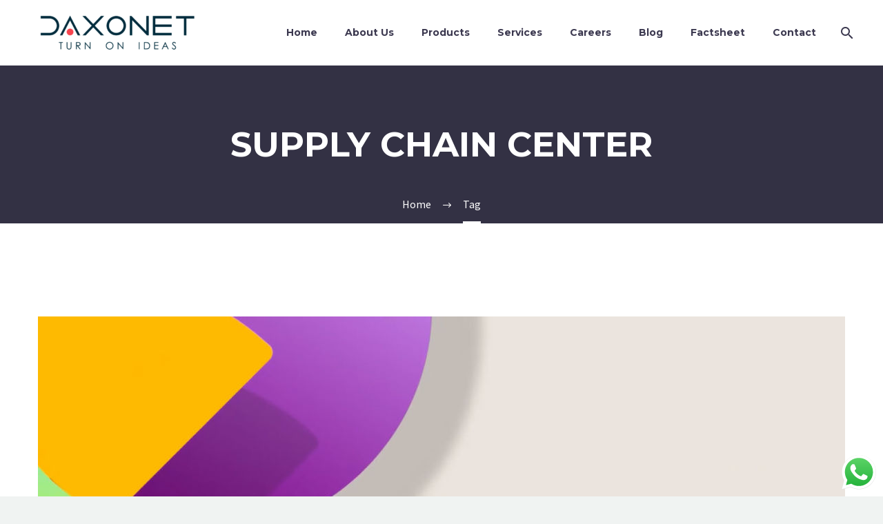

--- FILE ---
content_type: text/html; charset=utf-8
request_url: https://www.google.com/recaptcha/api2/anchor?ar=1&k=6LeNucAgAAAAAI_3SlHMiHx4XDwm8lAn58DvkucA&co=aHR0cHM6Ly93d3cuZGF4b25ldC5jb206NDQz&hl=en&v=PoyoqOPhxBO7pBk68S4YbpHZ&size=invisible&anchor-ms=20000&execute-ms=30000&cb=3eqxljnhw6bz
body_size: 48603
content:
<!DOCTYPE HTML><html dir="ltr" lang="en"><head><meta http-equiv="Content-Type" content="text/html; charset=UTF-8">
<meta http-equiv="X-UA-Compatible" content="IE=edge">
<title>reCAPTCHA</title>
<style type="text/css">
/* cyrillic-ext */
@font-face {
  font-family: 'Roboto';
  font-style: normal;
  font-weight: 400;
  font-stretch: 100%;
  src: url(//fonts.gstatic.com/s/roboto/v48/KFO7CnqEu92Fr1ME7kSn66aGLdTylUAMa3GUBHMdazTgWw.woff2) format('woff2');
  unicode-range: U+0460-052F, U+1C80-1C8A, U+20B4, U+2DE0-2DFF, U+A640-A69F, U+FE2E-FE2F;
}
/* cyrillic */
@font-face {
  font-family: 'Roboto';
  font-style: normal;
  font-weight: 400;
  font-stretch: 100%;
  src: url(//fonts.gstatic.com/s/roboto/v48/KFO7CnqEu92Fr1ME7kSn66aGLdTylUAMa3iUBHMdazTgWw.woff2) format('woff2');
  unicode-range: U+0301, U+0400-045F, U+0490-0491, U+04B0-04B1, U+2116;
}
/* greek-ext */
@font-face {
  font-family: 'Roboto';
  font-style: normal;
  font-weight: 400;
  font-stretch: 100%;
  src: url(//fonts.gstatic.com/s/roboto/v48/KFO7CnqEu92Fr1ME7kSn66aGLdTylUAMa3CUBHMdazTgWw.woff2) format('woff2');
  unicode-range: U+1F00-1FFF;
}
/* greek */
@font-face {
  font-family: 'Roboto';
  font-style: normal;
  font-weight: 400;
  font-stretch: 100%;
  src: url(//fonts.gstatic.com/s/roboto/v48/KFO7CnqEu92Fr1ME7kSn66aGLdTylUAMa3-UBHMdazTgWw.woff2) format('woff2');
  unicode-range: U+0370-0377, U+037A-037F, U+0384-038A, U+038C, U+038E-03A1, U+03A3-03FF;
}
/* math */
@font-face {
  font-family: 'Roboto';
  font-style: normal;
  font-weight: 400;
  font-stretch: 100%;
  src: url(//fonts.gstatic.com/s/roboto/v48/KFO7CnqEu92Fr1ME7kSn66aGLdTylUAMawCUBHMdazTgWw.woff2) format('woff2');
  unicode-range: U+0302-0303, U+0305, U+0307-0308, U+0310, U+0312, U+0315, U+031A, U+0326-0327, U+032C, U+032F-0330, U+0332-0333, U+0338, U+033A, U+0346, U+034D, U+0391-03A1, U+03A3-03A9, U+03B1-03C9, U+03D1, U+03D5-03D6, U+03F0-03F1, U+03F4-03F5, U+2016-2017, U+2034-2038, U+203C, U+2040, U+2043, U+2047, U+2050, U+2057, U+205F, U+2070-2071, U+2074-208E, U+2090-209C, U+20D0-20DC, U+20E1, U+20E5-20EF, U+2100-2112, U+2114-2115, U+2117-2121, U+2123-214F, U+2190, U+2192, U+2194-21AE, U+21B0-21E5, U+21F1-21F2, U+21F4-2211, U+2213-2214, U+2216-22FF, U+2308-230B, U+2310, U+2319, U+231C-2321, U+2336-237A, U+237C, U+2395, U+239B-23B7, U+23D0, U+23DC-23E1, U+2474-2475, U+25AF, U+25B3, U+25B7, U+25BD, U+25C1, U+25CA, U+25CC, U+25FB, U+266D-266F, U+27C0-27FF, U+2900-2AFF, U+2B0E-2B11, U+2B30-2B4C, U+2BFE, U+3030, U+FF5B, U+FF5D, U+1D400-1D7FF, U+1EE00-1EEFF;
}
/* symbols */
@font-face {
  font-family: 'Roboto';
  font-style: normal;
  font-weight: 400;
  font-stretch: 100%;
  src: url(//fonts.gstatic.com/s/roboto/v48/KFO7CnqEu92Fr1ME7kSn66aGLdTylUAMaxKUBHMdazTgWw.woff2) format('woff2');
  unicode-range: U+0001-000C, U+000E-001F, U+007F-009F, U+20DD-20E0, U+20E2-20E4, U+2150-218F, U+2190, U+2192, U+2194-2199, U+21AF, U+21E6-21F0, U+21F3, U+2218-2219, U+2299, U+22C4-22C6, U+2300-243F, U+2440-244A, U+2460-24FF, U+25A0-27BF, U+2800-28FF, U+2921-2922, U+2981, U+29BF, U+29EB, U+2B00-2BFF, U+4DC0-4DFF, U+FFF9-FFFB, U+10140-1018E, U+10190-1019C, U+101A0, U+101D0-101FD, U+102E0-102FB, U+10E60-10E7E, U+1D2C0-1D2D3, U+1D2E0-1D37F, U+1F000-1F0FF, U+1F100-1F1AD, U+1F1E6-1F1FF, U+1F30D-1F30F, U+1F315, U+1F31C, U+1F31E, U+1F320-1F32C, U+1F336, U+1F378, U+1F37D, U+1F382, U+1F393-1F39F, U+1F3A7-1F3A8, U+1F3AC-1F3AF, U+1F3C2, U+1F3C4-1F3C6, U+1F3CA-1F3CE, U+1F3D4-1F3E0, U+1F3ED, U+1F3F1-1F3F3, U+1F3F5-1F3F7, U+1F408, U+1F415, U+1F41F, U+1F426, U+1F43F, U+1F441-1F442, U+1F444, U+1F446-1F449, U+1F44C-1F44E, U+1F453, U+1F46A, U+1F47D, U+1F4A3, U+1F4B0, U+1F4B3, U+1F4B9, U+1F4BB, U+1F4BF, U+1F4C8-1F4CB, U+1F4D6, U+1F4DA, U+1F4DF, U+1F4E3-1F4E6, U+1F4EA-1F4ED, U+1F4F7, U+1F4F9-1F4FB, U+1F4FD-1F4FE, U+1F503, U+1F507-1F50B, U+1F50D, U+1F512-1F513, U+1F53E-1F54A, U+1F54F-1F5FA, U+1F610, U+1F650-1F67F, U+1F687, U+1F68D, U+1F691, U+1F694, U+1F698, U+1F6AD, U+1F6B2, U+1F6B9-1F6BA, U+1F6BC, U+1F6C6-1F6CF, U+1F6D3-1F6D7, U+1F6E0-1F6EA, U+1F6F0-1F6F3, U+1F6F7-1F6FC, U+1F700-1F7FF, U+1F800-1F80B, U+1F810-1F847, U+1F850-1F859, U+1F860-1F887, U+1F890-1F8AD, U+1F8B0-1F8BB, U+1F8C0-1F8C1, U+1F900-1F90B, U+1F93B, U+1F946, U+1F984, U+1F996, U+1F9E9, U+1FA00-1FA6F, U+1FA70-1FA7C, U+1FA80-1FA89, U+1FA8F-1FAC6, U+1FACE-1FADC, U+1FADF-1FAE9, U+1FAF0-1FAF8, U+1FB00-1FBFF;
}
/* vietnamese */
@font-face {
  font-family: 'Roboto';
  font-style: normal;
  font-weight: 400;
  font-stretch: 100%;
  src: url(//fonts.gstatic.com/s/roboto/v48/KFO7CnqEu92Fr1ME7kSn66aGLdTylUAMa3OUBHMdazTgWw.woff2) format('woff2');
  unicode-range: U+0102-0103, U+0110-0111, U+0128-0129, U+0168-0169, U+01A0-01A1, U+01AF-01B0, U+0300-0301, U+0303-0304, U+0308-0309, U+0323, U+0329, U+1EA0-1EF9, U+20AB;
}
/* latin-ext */
@font-face {
  font-family: 'Roboto';
  font-style: normal;
  font-weight: 400;
  font-stretch: 100%;
  src: url(//fonts.gstatic.com/s/roboto/v48/KFO7CnqEu92Fr1ME7kSn66aGLdTylUAMa3KUBHMdazTgWw.woff2) format('woff2');
  unicode-range: U+0100-02BA, U+02BD-02C5, U+02C7-02CC, U+02CE-02D7, U+02DD-02FF, U+0304, U+0308, U+0329, U+1D00-1DBF, U+1E00-1E9F, U+1EF2-1EFF, U+2020, U+20A0-20AB, U+20AD-20C0, U+2113, U+2C60-2C7F, U+A720-A7FF;
}
/* latin */
@font-face {
  font-family: 'Roboto';
  font-style: normal;
  font-weight: 400;
  font-stretch: 100%;
  src: url(//fonts.gstatic.com/s/roboto/v48/KFO7CnqEu92Fr1ME7kSn66aGLdTylUAMa3yUBHMdazQ.woff2) format('woff2');
  unicode-range: U+0000-00FF, U+0131, U+0152-0153, U+02BB-02BC, U+02C6, U+02DA, U+02DC, U+0304, U+0308, U+0329, U+2000-206F, U+20AC, U+2122, U+2191, U+2193, U+2212, U+2215, U+FEFF, U+FFFD;
}
/* cyrillic-ext */
@font-face {
  font-family: 'Roboto';
  font-style: normal;
  font-weight: 500;
  font-stretch: 100%;
  src: url(//fonts.gstatic.com/s/roboto/v48/KFO7CnqEu92Fr1ME7kSn66aGLdTylUAMa3GUBHMdazTgWw.woff2) format('woff2');
  unicode-range: U+0460-052F, U+1C80-1C8A, U+20B4, U+2DE0-2DFF, U+A640-A69F, U+FE2E-FE2F;
}
/* cyrillic */
@font-face {
  font-family: 'Roboto';
  font-style: normal;
  font-weight: 500;
  font-stretch: 100%;
  src: url(//fonts.gstatic.com/s/roboto/v48/KFO7CnqEu92Fr1ME7kSn66aGLdTylUAMa3iUBHMdazTgWw.woff2) format('woff2');
  unicode-range: U+0301, U+0400-045F, U+0490-0491, U+04B0-04B1, U+2116;
}
/* greek-ext */
@font-face {
  font-family: 'Roboto';
  font-style: normal;
  font-weight: 500;
  font-stretch: 100%;
  src: url(//fonts.gstatic.com/s/roboto/v48/KFO7CnqEu92Fr1ME7kSn66aGLdTylUAMa3CUBHMdazTgWw.woff2) format('woff2');
  unicode-range: U+1F00-1FFF;
}
/* greek */
@font-face {
  font-family: 'Roboto';
  font-style: normal;
  font-weight: 500;
  font-stretch: 100%;
  src: url(//fonts.gstatic.com/s/roboto/v48/KFO7CnqEu92Fr1ME7kSn66aGLdTylUAMa3-UBHMdazTgWw.woff2) format('woff2');
  unicode-range: U+0370-0377, U+037A-037F, U+0384-038A, U+038C, U+038E-03A1, U+03A3-03FF;
}
/* math */
@font-face {
  font-family: 'Roboto';
  font-style: normal;
  font-weight: 500;
  font-stretch: 100%;
  src: url(//fonts.gstatic.com/s/roboto/v48/KFO7CnqEu92Fr1ME7kSn66aGLdTylUAMawCUBHMdazTgWw.woff2) format('woff2');
  unicode-range: U+0302-0303, U+0305, U+0307-0308, U+0310, U+0312, U+0315, U+031A, U+0326-0327, U+032C, U+032F-0330, U+0332-0333, U+0338, U+033A, U+0346, U+034D, U+0391-03A1, U+03A3-03A9, U+03B1-03C9, U+03D1, U+03D5-03D6, U+03F0-03F1, U+03F4-03F5, U+2016-2017, U+2034-2038, U+203C, U+2040, U+2043, U+2047, U+2050, U+2057, U+205F, U+2070-2071, U+2074-208E, U+2090-209C, U+20D0-20DC, U+20E1, U+20E5-20EF, U+2100-2112, U+2114-2115, U+2117-2121, U+2123-214F, U+2190, U+2192, U+2194-21AE, U+21B0-21E5, U+21F1-21F2, U+21F4-2211, U+2213-2214, U+2216-22FF, U+2308-230B, U+2310, U+2319, U+231C-2321, U+2336-237A, U+237C, U+2395, U+239B-23B7, U+23D0, U+23DC-23E1, U+2474-2475, U+25AF, U+25B3, U+25B7, U+25BD, U+25C1, U+25CA, U+25CC, U+25FB, U+266D-266F, U+27C0-27FF, U+2900-2AFF, U+2B0E-2B11, U+2B30-2B4C, U+2BFE, U+3030, U+FF5B, U+FF5D, U+1D400-1D7FF, U+1EE00-1EEFF;
}
/* symbols */
@font-face {
  font-family: 'Roboto';
  font-style: normal;
  font-weight: 500;
  font-stretch: 100%;
  src: url(//fonts.gstatic.com/s/roboto/v48/KFO7CnqEu92Fr1ME7kSn66aGLdTylUAMaxKUBHMdazTgWw.woff2) format('woff2');
  unicode-range: U+0001-000C, U+000E-001F, U+007F-009F, U+20DD-20E0, U+20E2-20E4, U+2150-218F, U+2190, U+2192, U+2194-2199, U+21AF, U+21E6-21F0, U+21F3, U+2218-2219, U+2299, U+22C4-22C6, U+2300-243F, U+2440-244A, U+2460-24FF, U+25A0-27BF, U+2800-28FF, U+2921-2922, U+2981, U+29BF, U+29EB, U+2B00-2BFF, U+4DC0-4DFF, U+FFF9-FFFB, U+10140-1018E, U+10190-1019C, U+101A0, U+101D0-101FD, U+102E0-102FB, U+10E60-10E7E, U+1D2C0-1D2D3, U+1D2E0-1D37F, U+1F000-1F0FF, U+1F100-1F1AD, U+1F1E6-1F1FF, U+1F30D-1F30F, U+1F315, U+1F31C, U+1F31E, U+1F320-1F32C, U+1F336, U+1F378, U+1F37D, U+1F382, U+1F393-1F39F, U+1F3A7-1F3A8, U+1F3AC-1F3AF, U+1F3C2, U+1F3C4-1F3C6, U+1F3CA-1F3CE, U+1F3D4-1F3E0, U+1F3ED, U+1F3F1-1F3F3, U+1F3F5-1F3F7, U+1F408, U+1F415, U+1F41F, U+1F426, U+1F43F, U+1F441-1F442, U+1F444, U+1F446-1F449, U+1F44C-1F44E, U+1F453, U+1F46A, U+1F47D, U+1F4A3, U+1F4B0, U+1F4B3, U+1F4B9, U+1F4BB, U+1F4BF, U+1F4C8-1F4CB, U+1F4D6, U+1F4DA, U+1F4DF, U+1F4E3-1F4E6, U+1F4EA-1F4ED, U+1F4F7, U+1F4F9-1F4FB, U+1F4FD-1F4FE, U+1F503, U+1F507-1F50B, U+1F50D, U+1F512-1F513, U+1F53E-1F54A, U+1F54F-1F5FA, U+1F610, U+1F650-1F67F, U+1F687, U+1F68D, U+1F691, U+1F694, U+1F698, U+1F6AD, U+1F6B2, U+1F6B9-1F6BA, U+1F6BC, U+1F6C6-1F6CF, U+1F6D3-1F6D7, U+1F6E0-1F6EA, U+1F6F0-1F6F3, U+1F6F7-1F6FC, U+1F700-1F7FF, U+1F800-1F80B, U+1F810-1F847, U+1F850-1F859, U+1F860-1F887, U+1F890-1F8AD, U+1F8B0-1F8BB, U+1F8C0-1F8C1, U+1F900-1F90B, U+1F93B, U+1F946, U+1F984, U+1F996, U+1F9E9, U+1FA00-1FA6F, U+1FA70-1FA7C, U+1FA80-1FA89, U+1FA8F-1FAC6, U+1FACE-1FADC, U+1FADF-1FAE9, U+1FAF0-1FAF8, U+1FB00-1FBFF;
}
/* vietnamese */
@font-face {
  font-family: 'Roboto';
  font-style: normal;
  font-weight: 500;
  font-stretch: 100%;
  src: url(//fonts.gstatic.com/s/roboto/v48/KFO7CnqEu92Fr1ME7kSn66aGLdTylUAMa3OUBHMdazTgWw.woff2) format('woff2');
  unicode-range: U+0102-0103, U+0110-0111, U+0128-0129, U+0168-0169, U+01A0-01A1, U+01AF-01B0, U+0300-0301, U+0303-0304, U+0308-0309, U+0323, U+0329, U+1EA0-1EF9, U+20AB;
}
/* latin-ext */
@font-face {
  font-family: 'Roboto';
  font-style: normal;
  font-weight: 500;
  font-stretch: 100%;
  src: url(//fonts.gstatic.com/s/roboto/v48/KFO7CnqEu92Fr1ME7kSn66aGLdTylUAMa3KUBHMdazTgWw.woff2) format('woff2');
  unicode-range: U+0100-02BA, U+02BD-02C5, U+02C7-02CC, U+02CE-02D7, U+02DD-02FF, U+0304, U+0308, U+0329, U+1D00-1DBF, U+1E00-1E9F, U+1EF2-1EFF, U+2020, U+20A0-20AB, U+20AD-20C0, U+2113, U+2C60-2C7F, U+A720-A7FF;
}
/* latin */
@font-face {
  font-family: 'Roboto';
  font-style: normal;
  font-weight: 500;
  font-stretch: 100%;
  src: url(//fonts.gstatic.com/s/roboto/v48/KFO7CnqEu92Fr1ME7kSn66aGLdTylUAMa3yUBHMdazQ.woff2) format('woff2');
  unicode-range: U+0000-00FF, U+0131, U+0152-0153, U+02BB-02BC, U+02C6, U+02DA, U+02DC, U+0304, U+0308, U+0329, U+2000-206F, U+20AC, U+2122, U+2191, U+2193, U+2212, U+2215, U+FEFF, U+FFFD;
}
/* cyrillic-ext */
@font-face {
  font-family: 'Roboto';
  font-style: normal;
  font-weight: 900;
  font-stretch: 100%;
  src: url(//fonts.gstatic.com/s/roboto/v48/KFO7CnqEu92Fr1ME7kSn66aGLdTylUAMa3GUBHMdazTgWw.woff2) format('woff2');
  unicode-range: U+0460-052F, U+1C80-1C8A, U+20B4, U+2DE0-2DFF, U+A640-A69F, U+FE2E-FE2F;
}
/* cyrillic */
@font-face {
  font-family: 'Roboto';
  font-style: normal;
  font-weight: 900;
  font-stretch: 100%;
  src: url(//fonts.gstatic.com/s/roboto/v48/KFO7CnqEu92Fr1ME7kSn66aGLdTylUAMa3iUBHMdazTgWw.woff2) format('woff2');
  unicode-range: U+0301, U+0400-045F, U+0490-0491, U+04B0-04B1, U+2116;
}
/* greek-ext */
@font-face {
  font-family: 'Roboto';
  font-style: normal;
  font-weight: 900;
  font-stretch: 100%;
  src: url(//fonts.gstatic.com/s/roboto/v48/KFO7CnqEu92Fr1ME7kSn66aGLdTylUAMa3CUBHMdazTgWw.woff2) format('woff2');
  unicode-range: U+1F00-1FFF;
}
/* greek */
@font-face {
  font-family: 'Roboto';
  font-style: normal;
  font-weight: 900;
  font-stretch: 100%;
  src: url(//fonts.gstatic.com/s/roboto/v48/KFO7CnqEu92Fr1ME7kSn66aGLdTylUAMa3-UBHMdazTgWw.woff2) format('woff2');
  unicode-range: U+0370-0377, U+037A-037F, U+0384-038A, U+038C, U+038E-03A1, U+03A3-03FF;
}
/* math */
@font-face {
  font-family: 'Roboto';
  font-style: normal;
  font-weight: 900;
  font-stretch: 100%;
  src: url(//fonts.gstatic.com/s/roboto/v48/KFO7CnqEu92Fr1ME7kSn66aGLdTylUAMawCUBHMdazTgWw.woff2) format('woff2');
  unicode-range: U+0302-0303, U+0305, U+0307-0308, U+0310, U+0312, U+0315, U+031A, U+0326-0327, U+032C, U+032F-0330, U+0332-0333, U+0338, U+033A, U+0346, U+034D, U+0391-03A1, U+03A3-03A9, U+03B1-03C9, U+03D1, U+03D5-03D6, U+03F0-03F1, U+03F4-03F5, U+2016-2017, U+2034-2038, U+203C, U+2040, U+2043, U+2047, U+2050, U+2057, U+205F, U+2070-2071, U+2074-208E, U+2090-209C, U+20D0-20DC, U+20E1, U+20E5-20EF, U+2100-2112, U+2114-2115, U+2117-2121, U+2123-214F, U+2190, U+2192, U+2194-21AE, U+21B0-21E5, U+21F1-21F2, U+21F4-2211, U+2213-2214, U+2216-22FF, U+2308-230B, U+2310, U+2319, U+231C-2321, U+2336-237A, U+237C, U+2395, U+239B-23B7, U+23D0, U+23DC-23E1, U+2474-2475, U+25AF, U+25B3, U+25B7, U+25BD, U+25C1, U+25CA, U+25CC, U+25FB, U+266D-266F, U+27C0-27FF, U+2900-2AFF, U+2B0E-2B11, U+2B30-2B4C, U+2BFE, U+3030, U+FF5B, U+FF5D, U+1D400-1D7FF, U+1EE00-1EEFF;
}
/* symbols */
@font-face {
  font-family: 'Roboto';
  font-style: normal;
  font-weight: 900;
  font-stretch: 100%;
  src: url(//fonts.gstatic.com/s/roboto/v48/KFO7CnqEu92Fr1ME7kSn66aGLdTylUAMaxKUBHMdazTgWw.woff2) format('woff2');
  unicode-range: U+0001-000C, U+000E-001F, U+007F-009F, U+20DD-20E0, U+20E2-20E4, U+2150-218F, U+2190, U+2192, U+2194-2199, U+21AF, U+21E6-21F0, U+21F3, U+2218-2219, U+2299, U+22C4-22C6, U+2300-243F, U+2440-244A, U+2460-24FF, U+25A0-27BF, U+2800-28FF, U+2921-2922, U+2981, U+29BF, U+29EB, U+2B00-2BFF, U+4DC0-4DFF, U+FFF9-FFFB, U+10140-1018E, U+10190-1019C, U+101A0, U+101D0-101FD, U+102E0-102FB, U+10E60-10E7E, U+1D2C0-1D2D3, U+1D2E0-1D37F, U+1F000-1F0FF, U+1F100-1F1AD, U+1F1E6-1F1FF, U+1F30D-1F30F, U+1F315, U+1F31C, U+1F31E, U+1F320-1F32C, U+1F336, U+1F378, U+1F37D, U+1F382, U+1F393-1F39F, U+1F3A7-1F3A8, U+1F3AC-1F3AF, U+1F3C2, U+1F3C4-1F3C6, U+1F3CA-1F3CE, U+1F3D4-1F3E0, U+1F3ED, U+1F3F1-1F3F3, U+1F3F5-1F3F7, U+1F408, U+1F415, U+1F41F, U+1F426, U+1F43F, U+1F441-1F442, U+1F444, U+1F446-1F449, U+1F44C-1F44E, U+1F453, U+1F46A, U+1F47D, U+1F4A3, U+1F4B0, U+1F4B3, U+1F4B9, U+1F4BB, U+1F4BF, U+1F4C8-1F4CB, U+1F4D6, U+1F4DA, U+1F4DF, U+1F4E3-1F4E6, U+1F4EA-1F4ED, U+1F4F7, U+1F4F9-1F4FB, U+1F4FD-1F4FE, U+1F503, U+1F507-1F50B, U+1F50D, U+1F512-1F513, U+1F53E-1F54A, U+1F54F-1F5FA, U+1F610, U+1F650-1F67F, U+1F687, U+1F68D, U+1F691, U+1F694, U+1F698, U+1F6AD, U+1F6B2, U+1F6B9-1F6BA, U+1F6BC, U+1F6C6-1F6CF, U+1F6D3-1F6D7, U+1F6E0-1F6EA, U+1F6F0-1F6F3, U+1F6F7-1F6FC, U+1F700-1F7FF, U+1F800-1F80B, U+1F810-1F847, U+1F850-1F859, U+1F860-1F887, U+1F890-1F8AD, U+1F8B0-1F8BB, U+1F8C0-1F8C1, U+1F900-1F90B, U+1F93B, U+1F946, U+1F984, U+1F996, U+1F9E9, U+1FA00-1FA6F, U+1FA70-1FA7C, U+1FA80-1FA89, U+1FA8F-1FAC6, U+1FACE-1FADC, U+1FADF-1FAE9, U+1FAF0-1FAF8, U+1FB00-1FBFF;
}
/* vietnamese */
@font-face {
  font-family: 'Roboto';
  font-style: normal;
  font-weight: 900;
  font-stretch: 100%;
  src: url(//fonts.gstatic.com/s/roboto/v48/KFO7CnqEu92Fr1ME7kSn66aGLdTylUAMa3OUBHMdazTgWw.woff2) format('woff2');
  unicode-range: U+0102-0103, U+0110-0111, U+0128-0129, U+0168-0169, U+01A0-01A1, U+01AF-01B0, U+0300-0301, U+0303-0304, U+0308-0309, U+0323, U+0329, U+1EA0-1EF9, U+20AB;
}
/* latin-ext */
@font-face {
  font-family: 'Roboto';
  font-style: normal;
  font-weight: 900;
  font-stretch: 100%;
  src: url(//fonts.gstatic.com/s/roboto/v48/KFO7CnqEu92Fr1ME7kSn66aGLdTylUAMa3KUBHMdazTgWw.woff2) format('woff2');
  unicode-range: U+0100-02BA, U+02BD-02C5, U+02C7-02CC, U+02CE-02D7, U+02DD-02FF, U+0304, U+0308, U+0329, U+1D00-1DBF, U+1E00-1E9F, U+1EF2-1EFF, U+2020, U+20A0-20AB, U+20AD-20C0, U+2113, U+2C60-2C7F, U+A720-A7FF;
}
/* latin */
@font-face {
  font-family: 'Roboto';
  font-style: normal;
  font-weight: 900;
  font-stretch: 100%;
  src: url(//fonts.gstatic.com/s/roboto/v48/KFO7CnqEu92Fr1ME7kSn66aGLdTylUAMa3yUBHMdazQ.woff2) format('woff2');
  unicode-range: U+0000-00FF, U+0131, U+0152-0153, U+02BB-02BC, U+02C6, U+02DA, U+02DC, U+0304, U+0308, U+0329, U+2000-206F, U+20AC, U+2122, U+2191, U+2193, U+2212, U+2215, U+FEFF, U+FFFD;
}

</style>
<link rel="stylesheet" type="text/css" href="https://www.gstatic.com/recaptcha/releases/PoyoqOPhxBO7pBk68S4YbpHZ/styles__ltr.css">
<script nonce="52nhus_FQMueSuhl4-tiLg" type="text/javascript">window['__recaptcha_api'] = 'https://www.google.com/recaptcha/api2/';</script>
<script type="text/javascript" src="https://www.gstatic.com/recaptcha/releases/PoyoqOPhxBO7pBk68S4YbpHZ/recaptcha__en.js" nonce="52nhus_FQMueSuhl4-tiLg">
      
    </script></head>
<body><div id="rc-anchor-alert" class="rc-anchor-alert"></div>
<input type="hidden" id="recaptcha-token" value="[base64]">
<script type="text/javascript" nonce="52nhus_FQMueSuhl4-tiLg">
      recaptcha.anchor.Main.init("[\x22ainput\x22,[\x22bgdata\x22,\x22\x22,\[base64]/[base64]/[base64]/[base64]/[base64]/UltsKytdPUU6KEU8MjA0OD9SW2wrK109RT4+NnwxOTI6KChFJjY0NTEyKT09NTUyOTYmJk0rMTxjLmxlbmd0aCYmKGMuY2hhckNvZGVBdChNKzEpJjY0NTEyKT09NTYzMjA/[base64]/[base64]/[base64]/[base64]/[base64]/[base64]/[base64]\x22,\[base64]\x22,\x22w5zDo2/[base64]/[base64]/wqrCnsOFwpZ8AnIvNWo/YQZ0WMOfw6Y+BCfCscOBBcOMw54JcGjDvhfCm2fCi8KxwoDDoGN/VFoHw4dpDgzDjQtewq0+F8K8w7nDhUTCtcOtw7FlwoHCt8K3QsKWS1XCgsODw6nDm8OgX8Oqw6PCkcKpw6cXwrQawqVxwo/CqcOsw4kXwoPDp8Kbw57Csw5aFsONQsOgT0nDnncCw6nCoGQlw4vDgzdgwqEyw7jCvwzDjnhUAsKuwqpKOMO2HsKxLcKbwqgiw6rCsArCr8O2KFQyNAHDkUvCiTB0wqRac8OzFEFBc8O8worCrn5QwpN4wqfCkDlkw6TDvUw/YhPCusOtwpw0UMOyw57Ci8O+wpxPJWzDgn8dIEgdCcO0L3NWUmDCssOPcD1obl9jw4XCrcOXwq3CuMOrR20ILsKBwqg6wpYXw4fDi8KsByzDpRFUZ8OdUA/CncKYLj3DmsONLsK8w5lMwpLDvwPDgl/CuybCknHCrX3DosK8OCUSw4N4w5QYAsKXa8KSNwNuJBzCiC/DkRnDhmbDvGbDsMKTwoFfwoTCoMKtHHDDtirCm8KgCTTCm2PDtsKtw7ktLMKBEH45w4PCgFTDlwzDrcKWY8OhwqfDsBUGTkLCmDPDi1/[base64]/DksO8PRXDlcKJEAxTE8OQw4/DmsKzwq/[base64]/w7/DlgTCtcKtPcOtVsOmwoTCu0F2fhRrwotoPsOEwokxCMOcw5/DsnPCsSw5w7HDlGECw4BoMWd7w4jCncOwImfDu8OYScOgbsKBLcODw6XCh1/DmsKmHsOvK0XDmBvCgsO/wr7ChA9uCcONwoVsIkFMfFXCt285RcKGw6FZwroKYVXClVTCsXYzwoRKw5fDusOewrnDpMOsCmZAwogzZMKAeHwLESHCqmRHSQhXw48qPEYSUHRHPmhqHGwkw6k6Vn7CrcK4fMOSwpXDiVPDlMOaFcOObFFTwrTDp8K1aTctwpIdR8KVw4vCgSXDq8KmXiLCssK9w7/[base64]/DjgvClsK5BSh5V8OFw6HCpy/CmcO1woDDt29pUEnCs8OVw4bCvcOKwrfDvDlHwo/DusORwqNhw6oBw7gnIxU9w47DhsKmFyDCkMOYYB/DpmjDr8KwG2BjwqMEwrx8w6VPw73DoC8/[base64]/CqcOVwp03wpLCjcOLwrg8wo8HBsO6w5jCiG7CmcO9wrnDvsO0wrVdw69SCyDDvzpnwpRmw79GLz3CsRAfAsKsSjpkWT/ChsK4woHCniLDqcO3w6MHHMOxP8O/[base64]/CrsKtGi4oIx1EBk3CqcK2SQvChivCvXNhTMOSw6PDmMKxDkM5w60rwrHDsT44fk7CkBAbwoFYw6pMXnQVO8OawoLCvsK5wr1/w4fDq8KVIzzCvsOkwrZVwpvCkDDCjMOPBEfDjMKUwqB1w5IPw4nCl8K4wqtGw7XDtE/Cu8Oxw5IrayjCsMODPHXDjgFschzCrsKpMsKeH8K+w7BRL8OFwoFyazR/BxXDshtsGktBw7FMC0pLXCILTmUmwocfw4kPwo4SwpbCsCk6wpAhw5VfasOjw7xWIMK3MsKTw5BOw6F7elFBwohxE8OOw6o5w7rCnFtdw7t2bMOuZ3NpwrnCt8K0ccO5wqwUABwcMcKtI1PDnzVjwq7CrMOSCXTCgzDCpcKIJcK0TcO6RsOKwqnDnmADw75Dwp/DoGzDgcO4TsOTw4/Dg8Olw5FQwpNhw4U4bijCvcKrI8K8OsOlZ1TDg3LDjcKXw4fDkV0SwpdAwovDpMOuwq5bworCu8KfBMKsX8K+YcOZRSrDunx5wo/DqGJBTQ/CgsOoRVJxFcOpFcKGw61EaHPDk8KMJcO0cirDlGrCicKdw4fCn11mwqUIw4Zdwp/[base64]/[base64]/[base64]/[base64]/wr7CqMK1ZcKUBzRxST0SwrJlw5PCvcODBlZ5XcK4w5ZNw65aHVYLAWrDssKdUC09Xy7Du8OEw6PDsn7CoMOaWhBCBA7Dg8OoKxvDocKow4/Dkx3DsQUGRcKDw6tbw4jDmSIGw6jDpX11I8OGw7tgw69lwrJ4C8K3N8KCCMOBNcK/wqgqwpk1w6ksfsOmesOICcOOw5zCu8KTwofCujB9w7/DlmVtHcOjDMKcTcK0esOTMTV1YMOvw4LDucOgwp3ClMOIcClTLcOQAGRvwo3CocKNw7PCjMK7IsKIPSltZy8EWGN+d8OOTcKbwoXCusKuwosJw4jClMOHw4Z1T8O7QMOlLcObw7oew6HCs8K5wqTCtcOmw6IIfxLDuV3Ck8O3Cn/Cn8KDwojCkGPDumLCpcKIwrtqKcOJWsKlw5fCrSjCtAhGwoHDncOPSMOSw5/Cr8OHw7YlKsO/w5vCo8OHdsKiwrZMSMKjcyfDo8KYw4nChxdHw6HDssKvVVjCtV3DncKdw6NEw6wjFsKlwol4ZsOdfQzCisKLGArCvErDngENTMOhakXDr1LCtTnCpXfCnTzCozQSUcKracKewonDhsKHw5jDpzzDhE3CqmvCmMKgw6UYMhXDoD/CshHCssKEPcKrw4lDw5VwR8K/[base64]/[base64]/DncKjX8Kswp3DtMOCKcK2w6DCpcOQwoo7w4YdLcO9w7sLwqwpJGdiNW5+DcK8cmPDhcOiKsOiWMODw7ZSw5IsQl0fPcOIwpzDv3wefcOawqbCq8O8wr7CmScuwq/CtXBhwpgKw51Dw6jDiMOPwpU2XMK8E0ILSjPChiNNw69WO0NIw7vCjsKrw7rCpmJ8w7DDr8OVNw3DhMOlwr/DgsOMwrTCulrDgsKEC8OQE8K8wo/Cs8K/w6DDi8KQw5bCjcKTwoxveUsywp/[base64]/DnjR3w5rDrsOJdiBLw6DCgMK+w4USw5lnw7ErYMOlwr/DtzfDmAHDv3kcw6jCjGvDq8K7w4EPwoE/[base64]/wodMA1vCgcKqw4TDucO4Q1XCvBDCusKlOMOyNyE7w7nDmMKLw5LDr1QOBsKpDcOwwqHDglzCkjrDsjDCijzCjSZ/DcK7EwVwOhQaw4lAZ8O8w6cmD8KDdgoQWEfDrCDCssKcAQbDqwoxbMKlEzLDrcOfdzXDicKMHsKadBUgw7DDuMOFQCnCtsOaYkTDsWcHwodHwopdwphAwq4qwo0rSVnDkVXDnsOpKSYIPjDCpsKYwqsucXPCisOrLi3ChjLDvcKyMcKlP8KIGcOaw7Vkw7/DvCLCrjPDrRUxw5vDtsKJdR1Ew6VcXMKRcsO0w7RdJcOMABxTbkYewpEiJljChTrCm8K1R2vDusKiwrvDhsK+AQUkwp7CocOFw5XCmHnCqDwAfCljC8KCPMOUKMOIV8K0wqI/[base64]/GMO0A8K9w7Y6JF9kRmrCmcOURMOWY8KtCsOiw64+wqVUwpnClcK+w5QRIW/Dj8OPw5EQA3/DpcOZw6XCtsO+w7NCwpFuB2bDvSzDszPCjMOiw5DDhi0ecMK0wqDDilRHLz/CuAwLwrM7EMKiRwJ0VmnCsmMcw4gew4zDigLCgG9SwopBJWrCsmfCvsOzwpNHTVXDksKSwrfCisO0w4kdd8OefhXDsMO+RBg4wqBLcxJvRcOiA8KKFULDpTUjem7Cum9pw5V9E1/DtcKhAcOTwrfCnkjCicOlw7/Cp8KXFT8pw7rCusKNwqN9wpJNCMKrNMO2ccOmw6Bnwq7CoTvClsOpOTrCi3TCqMKDfh/DgcOPXMKqw5rCoMOvwrQLw7tbfSzDlMOgIAATwpHClAHCt1DDml0AEypZwpjDuVIeHGLDmkPDosOvWAhXwrdVEhA6XMKJf8KyOH7DpkfClcOGw458w5tCb0Apw6A8wrPDpTPCmWcNFcOBJn05wphPe8KcYcOMw4HCjRh6wphkw57CjWjCl2/DpcO4c3PDjj/Cs1Vnw6UleX/DlsKdwrEEFsOtw5/Cjm7CkVTCnEJBe8O6L8O6b8ONKjwDHWFCwp9wwonDpi59HsO0wpPDrcKvwr0ARcKTMcONwqpPw6IWNMOawofDvTfCugnCs8OeNyvDrMKRTsKNwpbCjjEqGSvCqTbCsMOpwpJZJMOKbsKRwp80wp9iVW/[base64]/[base64]/VMKRwprCn8O2Z8OdMzzCqBoCXsKyWU7DucK1RsOGEcOrw5nDncKzw48VwrjCihbCgwxNJn5GVGzDt2vDm8OQYcOiw6nCo8KuwpvCpcOIw4ZDVlpJGDEDfVMLSMOhwonCmy/Dg0Y9wrg4w4vDl8Krw7Upw7PCq8KXeA8bw7Ucb8KNex/DgsO8CsKbTzNQw5DDtQ3CtcKOYWApOcOjwq/[base64]/[base64]/Din7DohbDjsOcwqlhw58MHMOWw7FFw5cveMOJw7sGAcKlXHhNQMOgXsK8CghZw6JKwqHChcOww6dVw7DCgmjDjjpkMgvCjwPCg8Kgw5Vgw5jDizDCjG4ewpnCtcOYw7XCrA0Xw5LDlXjCkMKle8Kpw7fDpsKcwqHDhEQrwoJZw43Cr8O8HcKkwq/CoSYXLgVpVMKZwq5IXANqwoMfS8K0w6jCosObMQrDn8OjcMKLGcK8M0wIwqDChcKpMF3ClsKOaGDDhMK6fcK+wo0mazvDmcO6wq3CiMOeBcKqw7E+w4BhAwgJIVFFw7/[base64]/UzF/wrrCgFIzaMOJGld4w7xwwpfCv3rCv2TDjRLCucORwrcuw6pdwpHCiMOmS8O4VzTDucKMwrYAwoZmw7JWw6tjw6EGwrtkw7UNLnBZw4piJ1EOexfCg2Zxw7nDlcK8wqbCssKERMOGEMORw65RwqpIWU/CtRM7PCkBwqXDmy04w6LCk8KZwrIqfwMDwpLCu8KfcHfCm8KyLMKVCS7Di0cXLzDDrMO5SWt9JsKZNHfDscKJNMKWXS/[base64]/CuzvDpMKxwo3CuxURFMKqeCk9ccO/[base64]/ChCfCsnnDlnPDscOsw6nDnMOgwrFuN8OmIiR/OlcvOizCjUzCrR/DilDDq1VZJcK4OMOCwpnDgUDCvmTDt8KAGQfDrsK3fsOew5DDvMKgUsK5E8Kuw7AQPls2w6TDu37DssKVw4fCjD/CliLDiQlgw43CrcOTwqAQfMKSw4PCti3CgMO9IRvDqMO/wpIiVhNuD8OqG25hw5V5ScOQwqrDv8K1AcKEw5zDjsK4wrrCtkxxwoZLwpoEwoPCgsOSR2TCvHfCocKlRRsOw4BLwrB+EMKQeQQ2wrfCj8Oqw5FBDigjScKqZsKsVsOceX4XwqRbw6d/SsKpZsOJAsOPc8O0w5lqw7rCisKcw7/[base64]/[base64]/[base64]/[base64]/DqcOiw4PChsOteWEHFC7ChAp7MMKNw4XDox3DsgnCljfCjsOrwpgKIALDoGjDlMO1asODwpkaw6gLw6bCisOZwoRxcGLCjx1qXDocwqXDsMKVMcKGwr/CgyB3wqspOTHDj8KlA8OsFMO1fcKNwqfDhV9vwr/[base64]/[base64]/CqCMuRMOKwoHDtkXCrFlDasO9UhhRwojCkD84woNpSsK+wqrCkcK1FcOVw5/ChXDDnXcaw4lMwpDDrsKxwpE5L8K4w5PCksKSw5w3e8KOasOmdkTCvjnDs8Kjw5B3Y8OsH8KPw6gBC8KOw7LCmnkjwrzDni3Di1geCA0IwrUrSMOhw53CvXbCisK/[base64]/CcOtwq7CqnXDhETClcKHIcK8wr7DlnLDpMK4esKBwp1LQQcoYMOVw6B3JQ7DlcOTDMKZwp/DpWQrVBHCrjkjwpRFw6nDphPChiI6wrTDvMK5w4Q3woHCuk4zIsOqU2kvwoNfPcO8eSnCtMKRZC/DmX8+w5NKa8KpYMOEw49/asKuQD7Di3Z3wqMUwplJDT59XMKhTcOAwpdOJcK9QsOkOlAMwrLClj7DiMKXwoxgPH0NRk0FwqTDvsONw5LClsOEfHrDmUFWcMKJw4wLI8OMw7PCnEoLwr7CpMORFh52w7ZFa8OSdcKowrJUbX/Dq34fY8OOXFfCoMKzI8OeYl/DtSzDrsKxalA5w557w6rCg3LCmAfClATClcONwqvCjcKePsOFw7RADsOAw6kUwqg1F8OhDQzCsAAlwrDDp8Kfw63Dqn7CgFbCliZDMsOgecKnCBTDlMONw5Bgw7kmRG/CqSHCusKgw6jCr8KHwr/DscKcwrTDnEnDiyZcNCjCpiRQw4fDkcOUFWkpCh91w5nCvcOEw509RcOAQ8O3B28UwpLDtMOkwojCicKpcArCnsOsw6Akw7/CsTsNDcKGw4hgBhXDncO1EcOjHkrCnyEld0NWRcOdeMKJwowhCcO2wrHCvw1tw6zCo8OEw6LDvsK8wqXCucKpYMKEQ8OTwrZwQsKzw6MPFcKjw5fCscKiaMOGwo47KMK0wo5RwonCisKKVsOXB0HDvgwsYMKHw441wr1pw58Ew7t2wo/Dmy99esKuWcKewoc9woXDhsOKDcKScDvDr8KKw4rCi8KpwrgnNcKEw6/[base64]/CuMOPwoYPw7HCtEjCsVYrworDkcKDw7XCmsOowr/DncOuK0/Cr8OqYWcqdcO3BcKdXg3CjsKQwqpkw7/[base64]/VcKdw6MWDmLDvBtwwrAkw5nCpMOQGz8VXsKWIWHDoi/CsVxdVj43w4ckwqbCrjfCvyXDsQUuwoHDqWPCgGRMwpVWwoTCth/Cj8Kjw4wZV3sHacK0w6nCiMOww7DDhsO4wpfCl0sFTsK5w4Fiw77CssK8dFUhwrjDt2N+VcKqw4HDpMOkIMOUw7MAL8KXJMKRRlFGw6IACsORw6DDkQrDucOsBgVQXQY/wqnClgNZwrDDgiNWRcOnwqp/UcKVw5/[base64]/Dv8K7LMOpXcK8w7PCucKpVhXCpXXCicKBw5A+wpNow45hU2U9ZjtWwpnCiAbDslhicG9fw4wifAB+FMOiIHVhw6gxGDsGwqopJMK0WMK/VGHDomDDksKow4PDuUDCsMOpeT47HjfCs8Kgw6DDtMKoaMOhGsO4wrPCg0TDosKBIkvCocKiBcOQwoHDn8OTcgnCmyXDtVTDqMOaAMOvZsOMeMOpwokyNsOmwpjChMOteTPClggPwo3CkBUPwoxYw5/DhcK7w61vBcO1wpzCn2LDrn/DvMKud0VVVcOcw7DDkMKaPUVIw6jCjcK/wpdIOsOjw6XDk3FQw5TDtxIxwqvDvXA2w7d1HsKgw6MCw5pDbsONXXrCnRtLVcKxwqTCqcKUwqjCn8Oqw6tFFjLCgsKOwqzCkyhTTMOZw6lQHMOsw7BwZMKJw7TDmwx9w6Nvw5DCljhBUMOIwqzDq8O/LMKKw4LDl8KGfsOSwr7DhzRfe2MMFAbCr8Oow7VHGMOjKT9Qw6zDrUrCuQzDn3EWbcKVw7EzW8K/wq0MwrDDsMO3ET/DksKESjzCs2HCusOpMsOtw6TCoFsRwrTCocOyw7LDnMKwwrTCuV4+E8O1IlR9w6/CuMK/wqDDqsOJwpzDvsOXwpoywptmYMKaw4HCjzcjWXQDw68wdsKZwpzDksObw7V1w6DDq8OAdsKSwrDChsO2clXDqcKtwqQ6w5YWw4hRSm8KwoM1JX0KfsK9Z1HDjF89JUQWw4rDo8Ohc8OpdMOMw6Agw6Znw6vCn8KcwpTCtMKCByPDqxDDnXVKPTDDp8O8w7EfYjR8w7/Cr3V7wpHCo8KBL8OGwqg7wpFUw6JSwol1w4TDmVXCllHDlw3DjgbCrURvMsKeOsKjXhjDpT/Dk1spfsOEw7bCvsK4w4Q9UsOLPcOewoPDq8K8B2HDlMO9w6cuwpcbwoPCucO3bhHCkcKiM8Krw5fCvMODw7lXwrgSWhvDjsKnU27Cqi/CvnAFZGNIXcOVwrbCsk9Ha2bDrcKfUsOcEMOvSzMKbRkqEhDDk3HClsKWw4LCs8K8wrVhwqfDghvCvQfCtCfCrcOAw6HCvsO+w7sSwos9AjdfM2drw77Dt03Dk3HClSrCksKmEARSenppwqkBwooFSsKAwoVnJEbDksKdw4nCvMOBZ8OHV8OZw5/Cr8Kcw4bCkDXCvcKMw4jDnMOuWDUQwoHDtcOrwpvDrXdWw5XCgMODw5bCtggmw5gxA8KDUDrCh8KZw5ElRcOnf1vDom1yCUN2RcKmw7FqFiDDqULCnCBQHlJZSyzDjcOpworCvlfCqgUidyNXwqIEOF4qw6nCs8KowqJaw5h/[base64]/Z2VMw5HDmsKERsOtw5EAaxPCmMO7NsKEw5XCosOVw75+D8Opw7PCvsKjRsKpXwLDlMO6wqrCqhzDthrCtMK5w73CtsOvfMOdwpDCicOKWlDCnlzDkg7Dr8O1wodIwr/DkCksw4gNwolTCMKywrPCqQzDm8ORPMKEaDtWCMKwOgrCncOsHDtwMcKmIMK/w74fwrrCuS9POMOxwqgvYA/DlMKEw4XDssK2wpxQw7fCk2AIRsKRw7lqZhrDmsOdQ8KHwpfCrcO7RMOrPsKFw6tofWo5wr3DqhoEZMOGwqfDtANLZ8OhwrJvw5MwDBhNwqhcCmQkwoFAw5sycgQwwpvCpsOfw4Icwr5tHVvDlMO4ZwPDisKjccO4wpbCmmsWf8O/w7BHw54Xwpdzwq8BdxLDvS3DmMKFesOGw4FOKMKkwqjCq8OTwp0lwoYuVzwIwrbDhMO7IBNfSBHCqcOGw7s3w6RjXGcpw6vCg8O7wqDDoR/DicKtwql0NsOgRiV2Dzsnw4bCrG7Dn8OCdMOnwpYRw5B+w68ba3/[base64]/Fzd+B8KmXMOtI8KjwqbCtVXCvyvCvyEywrnCsRDDuUwTSsK2w77CosK+w4XCmMORwpvChsOHasKiw7HDiFLDnD/[base64]/[base64]/CvQMfCglvL8KDw71wUTwdagpkwopPw4wvcXJVFsO1w5xDw7pvWGNSV2ZkCkfDrsOdNCIVwrnCrcOyMcKqFQfCnD3CsAU5bAHDp8OdQ8KTUsOWwrzDk1vDjAVyw5/DsSzCv8KiwrQbV8Odw4JLwqY3wrnCtMOmw6nDvcKyOMKyKxcsMcK3DUJfT8K/[base64]/DkcOPMX3ChcKvw53Cmj3DiMKZw6fCg8K3woMEw65yUxt7w5PCoCxvUMKvw6vCusKwRsO/worDgMKsw5ZlT0pVF8KYJ8Kgwq82CsOvb8OvJsO4wpLDtHHCoFDDvsKQwqjCssOQwrlaTMO+wpbDj3c+Gw/CqQ0Ww50PwqEIwofChlDCnsOVw63DhU5JwobCicOqPwvCl8ODw45ww6nCsnFYw5puw5Yrw7RtwpXDrsOGSsOQwo4fwrV/EcKaL8OZXCvCqHTDosOgc8K6XsKqwpRPw5E+E8O5w58MwpJOw7g1AsKSw5/ChcOmHXdbw70owo7Dq8OyG8Obw5HCvcKPwpNGwo7DhsKWw47DrcOuOD4YwrdTw4YGQjJmw79OCsO4PMKPwq4swotYwpHCnMKWwpkOAcK4wpnCssK7EUPCosKzQT1ow7tCBmPCssOtT8OdwoLDpsK4w4rCuDk0w6vCncKmwrQ7w4nCvXzCr8KXwo3CjMK/wogTXxHDo25WZMOvA8KSSMOTY8OtYsOEwoNlHlvCpcK0asKAASBLMsOMw78rwrPDvMKowrE9worDuMO9wq7Ci31uUWVMbGsWByDDr8KOw4HCjcOfNypaA0TCq8ODezdIw4ZSGXoZw556WyEPc8KBwr7DslIoVMOANcOQdcOmwo1Qw73Dk0hJw6/DtsKlPMKmQ8OmBsOhwr5RYC7CjjrDncKTCsKIHl7DhRIzOgYmwrY2w47Ci8Kbw6UsBsOJwrpawoDCuFMawqHDggbDgcKMFyNNwotSL2ZZwq3CvGTDlcKlJMKQUg0IecORw6LClgXCnsOaVMKgwoLCgX/DuH0jKsKuAm7CrMKvwpgJwp3DomzCllJ7w7pZayDDisKRIsOMw5rDiAlWQCdeZ8K7dMKWFxfCqcOBF8OWw69vdcOawokVaMOSwrMTRGHDm8OUw63DssO/w4oodD9qwpTCm0gwCyHCsTsMw4xuwofDo3FYwoAvG3oEw7cnwrbChcK/w5rCnylpwpcEBMKPw6B4A8Ktwr/CgMKnZ8Kjw40KWEAMw73Du8OobRvDgsKswp9dw6fDgAMFwoNJK8KBw7DCvcKCBcKnMgnCszM/eXDChMKIJUTDpWXDscKGworDscOXw5InVCTCrUfCvnY1wopKacKZJ8KmBWTDscKcwo4qwpBsJA/ClhDChsKfGw9bKQw8GljCm8Kewq4gw5XCtsKjwoUvHRcqMEMdRMO0CsOkw6kmcsKWw4UZwqlzw4vDrCjDgzTCqsKORz4iw6LCixNUw4/[base64]/CqUzDtzMyw5XCkMODRwwiekTDhmwcLUPCnMKobW/[base64]/CjhYDwonCrXjDhX8lFnnCpRBjwoMCHsKzw4Efw4hEwpoIw7YBw6pmPsKiw4YUw7jDtRkZEjTCu8KkXMO0AcKFw5QFFcKpYjXCvR9rw6rClDnDm35PwpE/w40BCjUNLTvCnz/DpsOpQ8OwZ0LCuMK6w5dWXBpowqLDp8KqcSbDpCFSw4zDmcKgwo/ChMKdV8KtRh1hHQhZwrA7wrx6w4VSwojCtnrDhFfDvABKw4DDkkkaw69eVnh2w5LChTbDh8K7DAFSO1HDom3CsMO1CVXChMKhw5VIMjxbwrIDTMKvE8Kowqhdw6gtU8OCRMKswqx0wp7CiVjCgsKGwqgkXcKww6pJTW/Cvml2OMOsUMORCMOcA8KJQkPDlAzDsHzDmWXDkxDDn8OSw7VDwqZZwonCnsKPw5HCrml5wpUfX8KPw5nDjMOqwrnClUxmTcKAYsKcw5kYGwLDj8OiwoA9L8Kya8K0PxTCmsO4w6Q9CBNDHgLDmzjDjMKwZTnDhGBew7TCpgDDkg/DrcK/KGbDhnzDsMKZb3ZBwqV4w5xHVsOqYl5kw5jCunjDg8K9Nl/DgXHCuTNew63DgVPCqsOmwoTCvxhOSsKiUcKyw79vaMKtw7wddsK8wo/[base64]/[base64]/w43DlMO5NyrDv8OgwoPCnMOCPEHCq8KEwqDCoW7Dn2TDp8Kjaho5XsOGw6Buw6/Dhl7DtMORC8KDcRDDgXHDnMO3ZMOpAnIlw6M2YcONwpAhC8OWCCV8wrPCksOSwopswqYnW0HDrk8BwoHDiMKYwrLDlsOYwqF7NCPCsMKeC0YUwo/DoMKgBS04dsODw5XCrhDDlcOLdkEqwpXCjMKKFcOxFGXCosOGw6fDtcOiw5vDg3ttw4l/XhBxw6RLT2sFPn3Dh8OFeX7ComfCuEfDgsOrDUzDn8KODirCllvDkHgcDMOGwrPCqUjDmFEyA1HCs0XDn8KYw6AJQG9SdcO+UMKRwqrCmcOHOFHDgxvDnsOMCsOewojDicKSf2TCiG3DgQBXwp/[base64]/w5Rbwp3DvgLCj8OGw6nDvDjDt8KIw5zDmMObM8KiRHpnwqzDnksmWMK2wr3DscKfw4LDvcKPdMK/w7/[base64]/DoMOAU8KjwpNxZj/[base64]/CsQvDjSLDllrDu0jDmcO/w7DDhiYhw5MTC8OqwozCinPCqsORdMOBw4LDuQUNZlDDp8KLwq/[base64]/CiSjCusO2w6HDm8KhWsKhw5lrNH/Cshc1RQfClEkMbsOVMsKzC3bClGbDmyXCmWjDoznCo8OMGXpvwqzCtMOxPWfCtMKDdMKNwrZxwqXDt8O9wpPCpcOWw6jDocOjSsK5VmLDk8K8TWsgw4LDgD7Cg8KsBsKgw7VRwqvDtsOAw54Nw7LCg3YdZsOew6oQCn9hU2shTVMzVsOww7lGUy3Du0/Cvy0SAUPCtMOlw5oNZDJowpEpelhdDQ16wqZaw4cLw4wqw6XCoBnDpGvCt1fCh2zDqxxuCyNHSHjCuA1NHcOqwqHCsWPCmMKGf8O7IMO/w6PDqsKAaMOIw6Flwq/DnRPCvMKUWxIULREdwrscLCg8w78iwppJA8KbE8OvwrUyLxHCkE/[base64]/[base64]/DjAsqF8KQMcOZw71owrXDnsKCTWDCnE0Pw7MYwp7CmHt0wq1twq8XHEPDl0RZCEEWw7TDh8OCM8KDLkTDl8Oawqd+w6LDtMKZNMKBwpwlw6AZEUc+wq1PLXzComjCuATDrzbDnGbDv2hZwqfCgy/[base64]/[base64]/Dr3dvwoLClgYpMAHDg8KNw5QGw642MhvCljFMw5HCsCUMLEnCgsKYw6PDsjJTRcOfw5kVw73CtsKBw4vDkMOXOcK0wpYDIMOofcKaaMOfHywuwrPCucKaK8KjUxldSMOeODbDr8OLw407HBvDvErCjRjCmsOiw5vDlRvCu2jCh8OKwqs/w5hfwqd7wpzCl8K/wqXCmQFew5hxS1/DoMKxwqFFWngHVENJRmDDtsKkbDZaJyFPRMO9dMOVAcKXdBDCisOFGwjDrsKtBMKAwoTDlB5yERE3wooAHsOcwpzCiS1kIsK4WHXDgsOGwoFIw7cnBMKdCh/DoUPDlQUGw7B4wonDg8KvwpbCkF4AfVJsTcKRA8OxfMODw5zDtx8UwpnCjMO5SSUeSMKjcMKCwq7CosOhHDTCtsKQw5Zhw4BxHyjDscKGXiLCunBkw4TCmMKiUcKNwpHCkW8Gw5/Ci8K6BMOBCsOkwrY2bknDhBZxS3hfwpLCkXoEBsKww7fCnzLDgsO+w7E/VQPDq2fCgcOmw494IncrwoIiTDnChAHCt8K+SxsPw5HDpisjYUQneUQnSjjDqCV/w5tswqlfDsOFw41+RMKYWsKBwpt0w6MffQo6wr/Dm25bw6Z7K8OSw50GwqfDnH3CnzQYV8Ofw58Iwp5tX8Opw7rDjHXDlCzDkcOVw5HDjUFnexp6w7PDpwM9w5jCpTfCoQjCpE0rw7tuIMKywoMRwp1Sw6wjOMKMw6XCocK9w4ltR0bDr8OSICIDHsKcZsOjNVzCssO3LsKBKiR/Y8KyQXzCgsOyw57Dk8O0DirDksOpw6LDmcKyLT0QwoHCg2PCtkIxw6khJ8K0w7kVw6BVcsOKw5bCk1fCilk6w5zCrcOWORLDs8K1wpcxJcKpEQzDiFDDsMOTw5rDnGjCqcKfQU7DpwzDmztAWcKkw4Unw5UUw7EZwoVQw7IKc2YuLmFXMcKOw6TDj8KVVwXCoWzCqcO/w4dKwpPCosKBDSfChlBRXcOHA8OgLDvDsSgDEcOwfC7CqRTDm14bw59GQGzCsh5Iw7pqXy/DtzfDm8K6b0nDmw3DvDPDtMO5PQ8WDDsTwpJmwrZpwoksYyFdw4fClMKkw43Chj8bwpg9wpPDnsO0w48Pw4TDmcO/[base64]/CvSFBw7lcw4kSw5o+wqbDvsO2LnPCuGbDphjCmj3DmsK2wo/ClMOQXcKIWcOYQHp8w4Fww7bCuH/[base64]/DjMOMA0PDrHQBc8KgwqZ/QFBxZijCg8Kiw7N1f8OhIVHCmAzDncKVw7ptwoJ/wprDjFjDhX8wwrPCuMKUw7lrHMOXCsOgHCnCscK+JH8/woJlOX4sSnPCpcK6woonbXJJEMKqwrDCuGnDkcKMw40mw5ICwojCmsKMDG1rRsOjCj/CjBfDgsO9w4ZdDH/CjsKBZ0/DusKJw4oPw7NVwqseCn/DksOTMsKPd8K7flZ7wonDqUpbMhLDjkJfdcK4NxUpwqrDqMKBQnLDgcKSZMK2w4fCusKbB8ObwoktwqvDqsKNNcOQw7rDjMKLZMKRPljDlBHCuBYYf8Ktw7/DhcOUwrBUw4Y4B8OPw7NrHWnDnFsabMKMAsKeSE8zw6VnBcO/XcK7wqrCssKZwpdXSTzCs8Opw7vCqT/Dmx7DrcOBB8K+wr/[base64]/DtXTCvk8bwoI0wo7Dh8OqWi9uwqEjWMKkIkTDoydJWsKrwo/DqnTCmsOhw4ZYUSfCrwEqFyrCoVcbw7jCnUFYw7/Cp8KSZ0XCtcOvw4fDtxMoETlkw49xGjjChG4Iw5fDtcKlwpDCkyfCjMOUMEzCq1DCigo0Py4Fw59Ra8OyN8KRw6LDoSrDl0bDngR8KV0mwoN7IcKZwqZxwqggQFJhb8OjZBzCn8OFQFEowr3DmGjChBXCnm/[base64]/CokbCisOjwoHDrMOkw6jCtcKgc1XDh8KjwpvCuAzCvsOOLHbCvsKiwonDlFbCsz4LwpIBw6bDqMOUXFQdKD3CvsOcwqTDncKQSsO4W8ObBcKrZ8KvRsObcSTCmg9+FcK2wp/DpMKkwoPClUQ9OMKUw57Ds8ORRBUOwoLDm8O7HH/CvjIhcS3CnA4hc8OYX27DrgAGZGXCpcK1QTPDsm9Lwql5OMO8e8KTw7HDu8OWwp1XwpzCjXrClcOgwpbCi1Uqw7bCncK/[base64]/[base64]/DpWLCu0fClUPDjGATw6ltw4fDtcK8w6EewpFkYsOKVmhvw6HCksKtw6TDgEEWw5gxw7HDtcOtw5stNHnDtsKrCsOGw5cAwrXCu8KdE8OsAVdcwr4gAFNgw5/[base64]\x22],null,[\x22conf\x22,null,\x226LeNucAgAAAAAI_3SlHMiHx4XDwm8lAn58DvkucA\x22,0,null,null,null,1,[21,125,63,73,95,87,41,43,42,83,102,105,109,121],[1017145,391],0,null,null,null,null,0,null,0,null,700,1,null,0,\[base64]/76lBhn6iwkZoQoZnOKMAhmv8xEZ\x22,0,1,null,null,1,null,0,0,null,null,null,0],\x22https://www.daxonet.com:443\x22,null,[3,1,1],null,null,null,1,3600,[\x22https://www.google.com/intl/en/policies/privacy/\x22,\x22https://www.google.com/intl/en/policies/terms/\x22],\x220ukwyYn9LFpmQbp7Z09SHI6iuww3fV4JnjRz3gPtLRE\\u003d\x22,1,0,null,1,1769355963175,0,0,[53,123,148,180,54],null,[58,165],\x22RC-wZ2X5U5i2j-WUA\x22,null,null,null,null,null,\x220dAFcWeA50MbNRy5-Ayn_zLNpwsdAXhQ4g9vxFXcciPrquZH9RRFLscC2EXiRPkOwDDhQDx-NH13IR0ee5R3GJp34g5LxTIudk2A\x22,1769438763100]");
    </script></body></html>